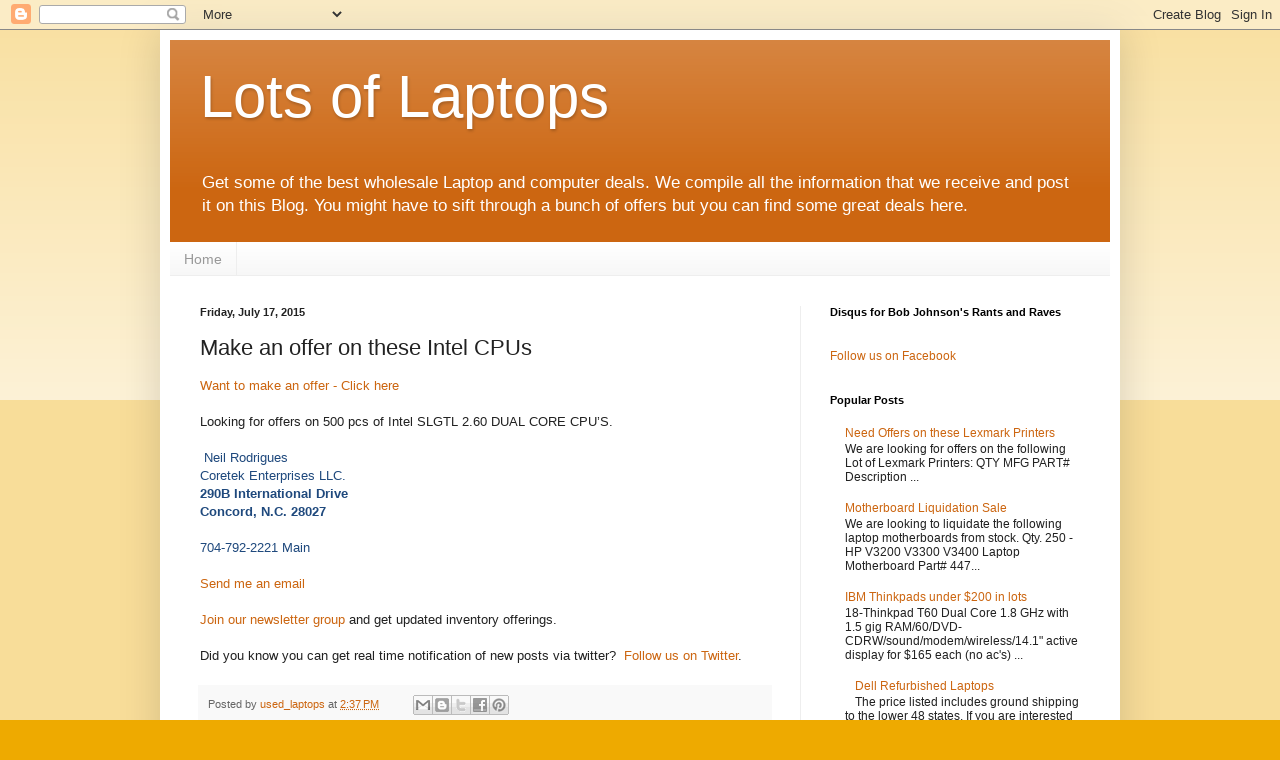

--- FILE ---
content_type: text/html; charset=UTF-8
request_url: http://www.lotsoflaptops.com/2015/07/make-offer-on-these-intel-cpus.html
body_size: 15429
content:
<!DOCTYPE html>
<html class='v2' dir='ltr' lang='en' xmlns='http://www.w3.org/1999/xhtml' xmlns:b='http://www.google.com/2005/gml/b' xmlns:data='http://www.google.com/2005/gml/data' xmlns:expr='http://www.google.com/2005/gml/expr'>
<head>
<link href='https://www.blogger.com/static/v1/widgets/335934321-css_bundle_v2.css' rel='stylesheet' type='text/css'/>
<script async='async' data-ad-client='ca-pub-3969071595172631' src='https://pagead2.googlesyndication.com/pagead/js/adsbygoogle.js'></script>
<meta content='width=1100' name='viewport'/>
<meta content='text/html; charset=UTF-8' http-equiv='Content-Type'/>
<meta content='blogger' name='generator'/>
<link href='http://www.lotsoflaptops.com/favicon.ico' rel='icon' type='image/x-icon'/>
<link href='http://www.lotsoflaptops.com/2015/07/make-offer-on-these-intel-cpus.html' rel='canonical'/>
<link rel="alternate" type="application/atom+xml" title="Lots of Laptops - Atom" href="http://www.lotsoflaptops.com/feeds/posts/default" />
<link rel="alternate" type="application/rss+xml" title="Lots of Laptops - RSS" href="http://www.lotsoflaptops.com/feeds/posts/default?alt=rss" />
<link rel="service.post" type="application/atom+xml" title="Lots of Laptops - Atom" href="https://www.blogger.com/feeds/6238698798032362407/posts/default" />

<link rel="alternate" type="application/atom+xml" title="Lots of Laptops - Atom" href="http://www.lotsoflaptops.com/feeds/2547363889807042417/comments/default" />
<!--Can't find substitution for tag [blog.ieCssRetrofitLinks]-->
<meta content='http://www.lotsoflaptops.com/2015/07/make-offer-on-these-intel-cpus.html' property='og:url'/>
<meta content='Make an offer on these Intel CPUs' property='og:title'/>
<meta content='Get some of the best wholesale Laptop and computer deals.  We compile all the information that we receive and post it on this Blog' property='og:description'/>
<title>Lots of Laptops: Make an offer on these Intel CPUs</title>
<style id='page-skin-1' type='text/css'><!--
/*
-----------------------------------------------
Blogger Template Style
Name:     Simple
Designer: Blogger
URL:      www.blogger.com
----------------------------------------------- */
/* Variable definitions
====================
<Variable name="keycolor" description="Main Color" type="color" default="#66bbdd"/>
<Group description="Page Text" selector="body">
<Variable name="body.font" description="Font" type="font"
default="normal normal 12px Arial, Tahoma, Helvetica, FreeSans, sans-serif"/>
<Variable name="body.text.color" description="Text Color" type="color" default="#222222"/>
</Group>
<Group description="Backgrounds" selector=".body-fauxcolumns-outer">
<Variable name="body.background.color" description="Outer Background" type="color" default="#66bbdd"/>
<Variable name="content.background.color" description="Main Background" type="color" default="#ffffff"/>
<Variable name="header.background.color" description="Header Background" type="color" default="transparent"/>
</Group>
<Group description="Links" selector=".main-outer">
<Variable name="link.color" description="Link Color" type="color" default="#2288bb"/>
<Variable name="link.visited.color" description="Visited Color" type="color" default="#888888"/>
<Variable name="link.hover.color" description="Hover Color" type="color" default="#33aaff"/>
</Group>
<Group description="Blog Title" selector=".header h1">
<Variable name="header.font" description="Font" type="font"
default="normal normal 60px Arial, Tahoma, Helvetica, FreeSans, sans-serif"/>
<Variable name="header.text.color" description="Title Color" type="color" default="#3399bb" />
</Group>
<Group description="Blog Description" selector=".header .description">
<Variable name="description.text.color" description="Description Color" type="color"
default="#777777" />
</Group>
<Group description="Tabs Text" selector=".tabs-inner .widget li a">
<Variable name="tabs.font" description="Font" type="font"
default="normal normal 14px Arial, Tahoma, Helvetica, FreeSans, sans-serif"/>
<Variable name="tabs.text.color" description="Text Color" type="color" default="#999999"/>
<Variable name="tabs.selected.text.color" description="Selected Color" type="color" default="#000000"/>
</Group>
<Group description="Tabs Background" selector=".tabs-outer .PageList">
<Variable name="tabs.background.color" description="Background Color" type="color" default="#f5f5f5"/>
<Variable name="tabs.selected.background.color" description="Selected Color" type="color" default="#eeeeee"/>
</Group>
<Group description="Post Title" selector="h3.post-title, .comments h4">
<Variable name="post.title.font" description="Font" type="font"
default="normal normal 22px Arial, Tahoma, Helvetica, FreeSans, sans-serif"/>
</Group>
<Group description="Date Header" selector=".date-header">
<Variable name="date.header.color" description="Text Color" type="color"
default="#222222"/>
<Variable name="date.header.background.color" description="Background Color" type="color"
default="transparent"/>
<Variable name="date.header.font" description="Text Font" type="font"
default="normal bold 11px Arial, Tahoma, Helvetica, FreeSans, sans-serif"/>
<Variable name="date.header.padding" description="Date Header Padding" type="string" default="inherit"/>
<Variable name="date.header.letterspacing" description="Date Header Letter Spacing" type="string" default="inherit"/>
<Variable name="date.header.margin" description="Date Header Margin" type="string" default="inherit"/>
</Group>
<Group description="Post Footer" selector=".post-footer">
<Variable name="post.footer.text.color" description="Text Color" type="color" default="#666666"/>
<Variable name="post.footer.background.color" description="Background Color" type="color"
default="#f9f9f9"/>
<Variable name="post.footer.border.color" description="Shadow Color" type="color" default="#eeeeee"/>
</Group>
<Group description="Gadgets" selector="h2">
<Variable name="widget.title.font" description="Title Font" type="font"
default="normal bold 11px Arial, Tahoma, Helvetica, FreeSans, sans-serif"/>
<Variable name="widget.title.text.color" description="Title Color" type="color" default="#000000"/>
<Variable name="widget.alternate.text.color" description="Alternate Color" type="color" default="#999999"/>
</Group>
<Group description="Images" selector=".main-inner">
<Variable name="image.background.color" description="Background Color" type="color" default="#ffffff"/>
<Variable name="image.border.color" description="Border Color" type="color" default="#eeeeee"/>
<Variable name="image.text.color" description="Caption Text Color" type="color" default="#222222"/>
</Group>
<Group description="Accents" selector=".content-inner">
<Variable name="body.rule.color" description="Separator Line Color" type="color" default="#eeeeee"/>
<Variable name="tabs.border.color" description="Tabs Border Color" type="color" default="#eeeeee"/>
</Group>
<Variable name="body.background" description="Body Background" type="background"
color="#eeaa00" default="$(color) none repeat scroll top left"/>
<Variable name="body.background.override" description="Body Background Override" type="string" default=""/>
<Variable name="body.background.gradient.cap" description="Body Gradient Cap" type="url"
default="url(https://resources.blogblog.com/blogblog/data/1kt/simple/gradients_light.png)"/>
<Variable name="body.background.gradient.tile" description="Body Gradient Tile" type="url"
default="url(https://resources.blogblog.com/blogblog/data/1kt/simple/body_gradient_tile_light.png)"/>
<Variable name="content.background.color.selector" description="Content Background Color Selector" type="string" default=".content-inner"/>
<Variable name="content.padding" description="Content Padding" type="length" default="10px" min="0" max="100px"/>
<Variable name="content.padding.horizontal" description="Content Horizontal Padding" type="length" default="10px" min="0" max="100px"/>
<Variable name="content.shadow.spread" description="Content Shadow Spread" type="length" default="40px" min="0" max="100px"/>
<Variable name="content.shadow.spread.webkit" description="Content Shadow Spread (WebKit)" type="length" default="5px" min="0" max="100px"/>
<Variable name="content.shadow.spread.ie" description="Content Shadow Spread (IE)" type="length" default="10px" min="0" max="100px"/>
<Variable name="main.border.width" description="Main Border Width" type="length" default="0" min="0" max="10px"/>
<Variable name="header.background.gradient" description="Header Gradient" type="url" default="none"/>
<Variable name="header.shadow.offset.left" description="Header Shadow Offset Left" type="length" default="-1px" min="-50px" max="50px"/>
<Variable name="header.shadow.offset.top" description="Header Shadow Offset Top" type="length" default="-1px" min="-50px" max="50px"/>
<Variable name="header.shadow.spread" description="Header Shadow Spread" type="length" default="1px" min="0" max="100px"/>
<Variable name="header.padding" description="Header Padding" type="length" default="30px" min="0" max="100px"/>
<Variable name="header.border.size" description="Header Border Size" type="length" default="1px" min="0" max="10px"/>
<Variable name="header.bottom.border.size" description="Header Bottom Border Size" type="length" default="0" min="0" max="10px"/>
<Variable name="header.border.horizontalsize" description="Header Horizontal Border Size" type="length" default="0" min="0" max="10px"/>
<Variable name="description.text.size" description="Description Text Size" type="string" default="140%"/>
<Variable name="tabs.margin.top" description="Tabs Margin Top" type="length" default="0" min="0" max="100px"/>
<Variable name="tabs.margin.side" description="Tabs Side Margin" type="length" default="30px" min="0" max="100px"/>
<Variable name="tabs.background.gradient" description="Tabs Background Gradient" type="url"
default="url(https://resources.blogblog.com/blogblog/data/1kt/simple/gradients_light.png)"/>
<Variable name="tabs.border.width" description="Tabs Border Width" type="length" default="1px" min="0" max="10px"/>
<Variable name="tabs.bevel.border.width" description="Tabs Bevel Border Width" type="length" default="1px" min="0" max="10px"/>
<Variable name="post.margin.bottom" description="Post Bottom Margin" type="length" default="25px" min="0" max="100px"/>
<Variable name="image.border.small.size" description="Image Border Small Size" type="length" default="2px" min="0" max="10px"/>
<Variable name="image.border.large.size" description="Image Border Large Size" type="length" default="5px" min="0" max="10px"/>
<Variable name="page.width.selector" description="Page Width Selector" type="string" default=".region-inner"/>
<Variable name="page.width" description="Page Width" type="string" default="auto"/>
<Variable name="main.section.margin" description="Main Section Margin" type="length" default="15px" min="0" max="100px"/>
<Variable name="main.padding" description="Main Padding" type="length" default="15px" min="0" max="100px"/>
<Variable name="main.padding.top" description="Main Padding Top" type="length" default="30px" min="0" max="100px"/>
<Variable name="main.padding.bottom" description="Main Padding Bottom" type="length" default="30px" min="0" max="100px"/>
<Variable name="paging.background"
color="#ffffff"
description="Background of blog paging area" type="background"
default="transparent none no-repeat scroll top center"/>
<Variable name="footer.bevel" description="Bevel border length of footer" type="length" default="0" min="0" max="10px"/>
<Variable name="mobile.background.overlay" description="Mobile Background Overlay" type="string"
default="transparent none repeat scroll top left"/>
<Variable name="mobile.background.size" description="Mobile Background Size" type="string" default="auto"/>
<Variable name="mobile.button.color" description="Mobile Button Color" type="color" default="#ffffff" />
<Variable name="startSide" description="Side where text starts in blog language" type="automatic" default="left"/>
<Variable name="endSide" description="Side where text ends in blog language" type="automatic" default="right"/>
*/
/* Content
----------------------------------------------- */
body {
font: normal normal 12px Arial, Tahoma, Helvetica, FreeSans, sans-serif;
color: #222222;
background: #eeaa00 none repeat scroll top left;
padding: 0 40px 40px 40px;
}
html body .region-inner {
min-width: 0;
max-width: 100%;
width: auto;
}
h2 {
font-size: 22px;
}
a:link {
text-decoration:none;
color: #cc6611;
}
a:visited {
text-decoration:none;
color: #888888;
}
a:hover {
text-decoration:underline;
color: #ff9900;
}
.body-fauxcolumn-outer .fauxcolumn-inner {
background: transparent url(//www.blogblog.com/1kt/simple/body_gradient_tile_light.png) repeat scroll top left;
_background-image: none;
}
.body-fauxcolumn-outer .cap-top {
position: absolute;
z-index: 1;
height: 400px;
width: 100%;
}
.body-fauxcolumn-outer .cap-top .cap-left {
width: 100%;
background: transparent url(//www.blogblog.com/1kt/simple/gradients_light.png) repeat-x scroll top left;
_background-image: none;
}
.content-outer {
-moz-box-shadow: 0 0 40px rgba(0, 0, 0, .15);
-webkit-box-shadow: 0 0 5px rgba(0, 0, 0, .15);
-goog-ms-box-shadow: 0 0 10px #333333;
box-shadow: 0 0 40px rgba(0, 0, 0, .15);
margin-bottom: 1px;
}
.content-inner {
padding: 10px 10px;
}
.content-inner {
background-color: #ffffff;
}
/* Header
----------------------------------------------- */
.header-outer {
background: #cc6611 url(//www.blogblog.com/1kt/simple/gradients_light.png) repeat-x scroll 0 -400px;
_background-image: none;
}
.Header h1 {
font: normal normal 60px Arial, Tahoma, Helvetica, FreeSans, sans-serif;
color: #ffffff;
text-shadow: 1px 2px 3px rgba(0, 0, 0, .2);
}
.Header h1 a {
color: #ffffff;
}
.Header .description {
font-size: 140%;
color: #ffffff;
}
.header-inner .Header .titlewrapper {
padding: 22px 30px;
}
.header-inner .Header .descriptionwrapper {
padding: 0 30px;
}
/* Tabs
----------------------------------------------- */
.tabs-inner .section:first-child {
border-top: 0 solid #eeeeee;
}
.tabs-inner .section:first-child ul {
margin-top: -0;
border-top: 0 solid #eeeeee;
border-left: 0 solid #eeeeee;
border-right: 0 solid #eeeeee;
}
.tabs-inner .widget ul {
background: #f5f5f5 url(//www.blogblog.com/1kt/simple/gradients_light.png) repeat-x scroll 0 -800px;
_background-image: none;
border-bottom: 1px solid #eeeeee;
margin-top: 0;
margin-left: -30px;
margin-right: -30px;
}
.tabs-inner .widget li a {
display: inline-block;
padding: .6em 1em;
font: normal normal 14px Arial, Tahoma, Helvetica, FreeSans, sans-serif;
color: #999999;
border-left: 1px solid #ffffff;
border-right: 1px solid #eeeeee;
}
.tabs-inner .widget li:first-child a {
border-left: none;
}
.tabs-inner .widget li.selected a, .tabs-inner .widget li a:hover {
color: #000000;
background-color: #eeeeee;
text-decoration: none;
}
/* Columns
----------------------------------------------- */
.main-outer {
border-top: 0 solid #eeeeee;
}
.fauxcolumn-left-outer .fauxcolumn-inner {
border-right: 1px solid #eeeeee;
}
.fauxcolumn-right-outer .fauxcolumn-inner {
border-left: 1px solid #eeeeee;
}
/* Headings
----------------------------------------------- */
div.widget > h2,
div.widget h2.title {
margin: 0 0 1em 0;
font: normal bold 11px Arial, Tahoma, Helvetica, FreeSans, sans-serif;
color: #000000;
}
/* Widgets
----------------------------------------------- */
.widget .zippy {
color: #999999;
text-shadow: 2px 2px 1px rgba(0, 0, 0, .1);
}
.widget .popular-posts ul {
list-style: none;
}
/* Posts
----------------------------------------------- */
h2.date-header {
font: normal bold 11px Arial, Tahoma, Helvetica, FreeSans, sans-serif;
}
.date-header span {
background-color: transparent;
color: #222222;
padding: inherit;
letter-spacing: inherit;
margin: inherit;
}
.main-inner {
padding-top: 30px;
padding-bottom: 30px;
}
.main-inner .column-center-inner {
padding: 0 15px;
}
.main-inner .column-center-inner .section {
margin: 0 15px;
}
.post {
margin: 0 0 25px 0;
}
h3.post-title, .comments h4 {
font: normal normal 22px Arial, Tahoma, Helvetica, FreeSans, sans-serif;
margin: .75em 0 0;
}
.post-body {
font-size: 110%;
line-height: 1.4;
position: relative;
}
.post-body img, .post-body .tr-caption-container, .Profile img, .Image img,
.BlogList .item-thumbnail img {
padding: 2px;
background: #ffffff;
border: 1px solid #eeeeee;
-moz-box-shadow: 1px 1px 5px rgba(0, 0, 0, .1);
-webkit-box-shadow: 1px 1px 5px rgba(0, 0, 0, .1);
box-shadow: 1px 1px 5px rgba(0, 0, 0, .1);
}
.post-body img, .post-body .tr-caption-container {
padding: 5px;
}
.post-body .tr-caption-container {
color: #222222;
}
.post-body .tr-caption-container img {
padding: 0;
background: transparent;
border: none;
-moz-box-shadow: 0 0 0 rgba(0, 0, 0, .1);
-webkit-box-shadow: 0 0 0 rgba(0, 0, 0, .1);
box-shadow: 0 0 0 rgba(0, 0, 0, .1);
}
.post-header {
margin: 0 0 1.5em;
line-height: 1.6;
font-size: 90%;
}
.post-footer {
margin: 20px -2px 0;
padding: 5px 10px;
color: #666666;
background-color: #f9f9f9;
border-bottom: 1px solid #eeeeee;
line-height: 1.6;
font-size: 90%;
}
#comments .comment-author {
padding-top: 1.5em;
border-top: 1px solid #eeeeee;
background-position: 0 1.5em;
}
#comments .comment-author:first-child {
padding-top: 0;
border-top: none;
}
.avatar-image-container {
margin: .2em 0 0;
}
#comments .avatar-image-container img {
border: 1px solid #eeeeee;
}
/* Comments
----------------------------------------------- */
.comments .comments-content .icon.blog-author {
background-repeat: no-repeat;
background-image: url([data-uri]);
}
.comments .comments-content .loadmore a {
border-top: 1px solid #999999;
border-bottom: 1px solid #999999;
}
.comments .comment-thread.inline-thread {
background-color: #f9f9f9;
}
.comments .continue {
border-top: 2px solid #999999;
}
/* Accents
---------------------------------------------- */
.section-columns td.columns-cell {
border-left: 1px solid #eeeeee;
}
.blog-pager {
background: transparent none no-repeat scroll top center;
}
.blog-pager-older-link, .home-link,
.blog-pager-newer-link {
background-color: #ffffff;
padding: 5px;
}
.footer-outer {
border-top: 0 dashed #bbbbbb;
}
/* Mobile
----------------------------------------------- */
body.mobile  {
background-size: auto;
}
.mobile .body-fauxcolumn-outer {
background: transparent none repeat scroll top left;
}
.mobile .body-fauxcolumn-outer .cap-top {
background-size: 100% auto;
}
.mobile .content-outer {
-webkit-box-shadow: 0 0 3px rgba(0, 0, 0, .15);
box-shadow: 0 0 3px rgba(0, 0, 0, .15);
}
.mobile .tabs-inner .widget ul {
margin-left: 0;
margin-right: 0;
}
.mobile .post {
margin: 0;
}
.mobile .main-inner .column-center-inner .section {
margin: 0;
}
.mobile .date-header span {
padding: 0.1em 10px;
margin: 0 -10px;
}
.mobile h3.post-title {
margin: 0;
}
.mobile .blog-pager {
background: transparent none no-repeat scroll top center;
}
.mobile .footer-outer {
border-top: none;
}
.mobile .main-inner, .mobile .footer-inner {
background-color: #ffffff;
}
.mobile-index-contents {
color: #222222;
}
.mobile-link-button {
background-color: #cc6611;
}
.mobile-link-button a:link, .mobile-link-button a:visited {
color: #ffffff;
}
.mobile .tabs-inner .section:first-child {
border-top: none;
}
.mobile .tabs-inner .PageList .widget-content {
background-color: #eeeeee;
color: #000000;
border-top: 1px solid #eeeeee;
border-bottom: 1px solid #eeeeee;
}
.mobile .tabs-inner .PageList .widget-content .pagelist-arrow {
border-left: 1px solid #eeeeee;
}

--></style>
<style id='template-skin-1' type='text/css'><!--
body {
min-width: 960px;
}
.content-outer, .content-fauxcolumn-outer, .region-inner {
min-width: 960px;
max-width: 960px;
_width: 960px;
}
.main-inner .columns {
padding-left: 0;
padding-right: 310px;
}
.main-inner .fauxcolumn-center-outer {
left: 0;
right: 310px;
/* IE6 does not respect left and right together */
_width: expression(this.parentNode.offsetWidth -
parseInt("0") -
parseInt("310px") + 'px');
}
.main-inner .fauxcolumn-left-outer {
width: 0;
}
.main-inner .fauxcolumn-right-outer {
width: 310px;
}
.main-inner .column-left-outer {
width: 0;
right: 100%;
margin-left: -0;
}
.main-inner .column-right-outer {
width: 310px;
margin-right: -310px;
}
#layout {
min-width: 0;
}
#layout .content-outer {
min-width: 0;
width: 800px;
}
#layout .region-inner {
min-width: 0;
width: auto;
}
body#layout div.add_widget {
padding: 8px;
}
body#layout div.add_widget a {
margin-left: 32px;
}
--></style>
<script type='text/javascript'>
        (function(i,s,o,g,r,a,m){i['GoogleAnalyticsObject']=r;i[r]=i[r]||function(){
        (i[r].q=i[r].q||[]).push(arguments)},i[r].l=1*new Date();a=s.createElement(o),
        m=s.getElementsByTagName(o)[0];a.async=1;a.src=g;m.parentNode.insertBefore(a,m)
        })(window,document,'script','https://www.google-analytics.com/analytics.js','ga');
        ga('create', 'UA-2853350-11', 'auto', 'blogger');
        ga('blogger.send', 'pageview');
      </script>
<link href='https://www.blogger.com/dyn-css/authorization.css?targetBlogID=6238698798032362407&amp;zx=8ef1f558-9137-40ff-99a0-7e6fe12b8c65' media='none' onload='if(media!=&#39;all&#39;)media=&#39;all&#39;' rel='stylesheet'/><noscript><link href='https://www.blogger.com/dyn-css/authorization.css?targetBlogID=6238698798032362407&amp;zx=8ef1f558-9137-40ff-99a0-7e6fe12b8c65' rel='stylesheet'/></noscript>
<meta name='google-adsense-platform-account' content='ca-host-pub-1556223355139109'/>
<meta name='google-adsense-platform-domain' content='blogspot.com'/>

</head>
<body class='loading'>
<div class='navbar section' id='navbar' name='Navbar'><div class='widget Navbar' data-version='1' id='Navbar1'><script type="text/javascript">
    function setAttributeOnload(object, attribute, val) {
      if(window.addEventListener) {
        window.addEventListener('load',
          function(){ object[attribute] = val; }, false);
      } else {
        window.attachEvent('onload', function(){ object[attribute] = val; });
      }
    }
  </script>
<div id="navbar-iframe-container"></div>
<script type="text/javascript" src="https://apis.google.com/js/platform.js"></script>
<script type="text/javascript">
      gapi.load("gapi.iframes:gapi.iframes.style.bubble", function() {
        if (gapi.iframes && gapi.iframes.getContext) {
          gapi.iframes.getContext().openChild({
              url: 'https://www.blogger.com/navbar/6238698798032362407?po\x3d2547363889807042417\x26origin\x3dhttp://www.lotsoflaptops.com',
              where: document.getElementById("navbar-iframe-container"),
              id: "navbar-iframe"
          });
        }
      });
    </script><script type="text/javascript">
(function() {
var script = document.createElement('script');
script.type = 'text/javascript';
script.src = '//pagead2.googlesyndication.com/pagead/js/google_top_exp.js';
var head = document.getElementsByTagName('head')[0];
if (head) {
head.appendChild(script);
}})();
</script>
</div></div>
<div class='body-fauxcolumns'>
<div class='fauxcolumn-outer body-fauxcolumn-outer'>
<div class='cap-top'>
<div class='cap-left'></div>
<div class='cap-right'></div>
</div>
<div class='fauxborder-left'>
<div class='fauxborder-right'></div>
<div class='fauxcolumn-inner'>
</div>
</div>
<div class='cap-bottom'>
<div class='cap-left'></div>
<div class='cap-right'></div>
</div>
</div>
</div>
<div class='content'>
<div class='content-fauxcolumns'>
<div class='fauxcolumn-outer content-fauxcolumn-outer'>
<div class='cap-top'>
<div class='cap-left'></div>
<div class='cap-right'></div>
</div>
<div class='fauxborder-left'>
<div class='fauxborder-right'></div>
<div class='fauxcolumn-inner'>
</div>
</div>
<div class='cap-bottom'>
<div class='cap-left'></div>
<div class='cap-right'></div>
</div>
</div>
</div>
<div class='content-outer'>
<div class='content-cap-top cap-top'>
<div class='cap-left'></div>
<div class='cap-right'></div>
</div>
<div class='fauxborder-left content-fauxborder-left'>
<div class='fauxborder-right content-fauxborder-right'></div>
<div class='content-inner'>
<header>
<div class='header-outer'>
<div class='header-cap-top cap-top'>
<div class='cap-left'></div>
<div class='cap-right'></div>
</div>
<div class='fauxborder-left header-fauxborder-left'>
<div class='fauxborder-right header-fauxborder-right'></div>
<div class='region-inner header-inner'>
<div class='header section' id='header' name='Header'><div class='widget Header' data-version='1' id='Header1'>
<div id='header-inner'>
<div class='titlewrapper'>
<h1 class='title'>
<a href='http://www.lotsoflaptops.com/'>
Lots of Laptops
</a>
</h1>
</div>
<div class='descriptionwrapper'>
<p class='description'><span>Get some of the best wholesale Laptop and computer deals.  We compile all the information that we receive and post it on this Blog.  You might have to sift through a bunch of offers but you can find some great deals here.</span></p>
</div>
</div>
</div></div>
</div>
</div>
<div class='header-cap-bottom cap-bottom'>
<div class='cap-left'></div>
<div class='cap-right'></div>
</div>
</div>
</header>
<div class='tabs-outer'>
<div class='tabs-cap-top cap-top'>
<div class='cap-left'></div>
<div class='cap-right'></div>
</div>
<div class='fauxborder-left tabs-fauxborder-left'>
<div class='fauxborder-right tabs-fauxborder-right'></div>
<div class='region-inner tabs-inner'>
<div class='tabs section' id='crosscol' name='Cross-Column'><div class='widget PageList' data-version='1' id='PageList2'>
<div class='widget-content'>
<ul>
<li>
<a href='http://www.lotsoflaptops.com/'>Home</a>
</li>
</ul>
<div class='clear'></div>
</div>
</div></div>
<div class='tabs no-items section' id='crosscol-overflow' name='Cross-Column 2'></div>
</div>
</div>
<div class='tabs-cap-bottom cap-bottom'>
<div class='cap-left'></div>
<div class='cap-right'></div>
</div>
</div>
<div class='main-outer'>
<div class='main-cap-top cap-top'>
<div class='cap-left'></div>
<div class='cap-right'></div>
</div>
<div class='fauxborder-left main-fauxborder-left'>
<div class='fauxborder-right main-fauxborder-right'></div>
<div class='region-inner main-inner'>
<div class='columns fauxcolumns'>
<div class='fauxcolumn-outer fauxcolumn-center-outer'>
<div class='cap-top'>
<div class='cap-left'></div>
<div class='cap-right'></div>
</div>
<div class='fauxborder-left'>
<div class='fauxborder-right'></div>
<div class='fauxcolumn-inner'>
</div>
</div>
<div class='cap-bottom'>
<div class='cap-left'></div>
<div class='cap-right'></div>
</div>
</div>
<div class='fauxcolumn-outer fauxcolumn-left-outer'>
<div class='cap-top'>
<div class='cap-left'></div>
<div class='cap-right'></div>
</div>
<div class='fauxborder-left'>
<div class='fauxborder-right'></div>
<div class='fauxcolumn-inner'>
</div>
</div>
<div class='cap-bottom'>
<div class='cap-left'></div>
<div class='cap-right'></div>
</div>
</div>
<div class='fauxcolumn-outer fauxcolumn-right-outer'>
<div class='cap-top'>
<div class='cap-left'></div>
<div class='cap-right'></div>
</div>
<div class='fauxborder-left'>
<div class='fauxborder-right'></div>
<div class='fauxcolumn-inner'>
</div>
</div>
<div class='cap-bottom'>
<div class='cap-left'></div>
<div class='cap-right'></div>
</div>
</div>
<!-- corrects IE6 width calculation -->
<div class='columns-inner'>
<div class='column-center-outer'>
<div class='column-center-inner'>
<div class='main section' id='main' name='Main'><div class='widget Blog' data-version='1' id='Blog1'>
<div class='blog-posts hfeed p402_premium'>

          <div class="date-outer">
        
<h2 class='date-header'><span>Friday, July 17, 2015</span></h2>

          <div class="date-posts">
        
<div class='post-outer'>
<div class='post hentry uncustomized-post-template' itemprop='blogPost' itemscope='itemscope' itemtype='http://schema.org/BlogPosting'>
<meta content='6238698798032362407' itemprop='blogId'/>
<meta content='2547363889807042417' itemprop='postId'/>
<a name='2547363889807042417'></a>
<h3 class='post-title entry-title' itemprop='name'>
Make an offer on these Intel CPUs
</h3>
<div class='post-header'>
<div class='post-header-line-1'></div>
</div>
<div class='post-body entry-content' id='post-body-2547363889807042417' itemprop='description articleBody'>
<a href="http://app.greenrope.com/j1.pl?3e9cc6822aa5182aaec5aa93cd1ed8673c23f59e34400fd3130968d9e05ea216" target="_blank">Want to make an offer - Click here</a><br />
<br />
<div class="MsoNormal">
Looking for offers on 500 pcs of Intel SLGTL 2.60 DUAL CORE CPU&#8217;S.
<o:p></o:p></div>
<div class="MsoNormal">
<br /></div>
<div class="MsoNormal">
<o:p>&nbsp;</o:p><span style="color: #1f497d;">Neil Rodrigues</span></div>
<div class="MsoNormal">
<span style="color: #1f497d; font-family: &quot;Arial&quot;,&quot;sans-serif&quot;; font-size: 10.0pt;">Coretek Enterprises LLC.</span><span style="color: #1f497d;"><o:p></o:p></span></div>
<div class="MsoNormal">
<b><span style="color: #1f497d; font-family: &quot;Arial&quot;,&quot;sans-serif&quot;; font-size: 10.0pt;">290B International Drive<o:p></o:p></span></b></div>
<div class="MsoNormal">
<b><span style="color: #1f497d; font-family: &quot;Arial&quot;,&quot;sans-serif&quot;; font-size: 10.0pt;">Concord, N.C. 28027</span></b><b><span style="color: #1f497d;"><o:p></o:p></span></b></div>
<br />
<div class="MsoNormal">
<span style="color: #1f497d; font-family: &quot;Arial&quot;,&quot;sans-serif&quot;; font-size: 10.0pt;">704-792-2221&nbsp;Main</span></div>
<br />
<a href="http://app.greenrope.com/j.pl?3e9cc6822aa5182aaec5aa93cd1ed8673c23f59e34400fd390face4cc373533b" target="_blank">Send me an email</a><br />
<br />
<a href="http://app.greenrope.com/j.pl?3e9cc6822aa5182aaec5aa93cd1ed8673c23f59e34400fd3c3ee835e323839e5" target="_blank">Join our newsletter group</a> and get updated inventory offerings. <br />
<br />
Did you know you can get real time notification of new posts via twitter? &nbsp;<a href="http://www.twitter.com/lotsoflaptops" target="_blank">Follow us on Twitter</a>.
<div style='clear: both;'></div>
</div>
<div class='post-footer'>
<div class='post-footer-line post-footer-line-1'>
<span class='post-author vcard'>
Posted by
<span class='fn' itemprop='author' itemscope='itemscope' itemtype='http://schema.org/Person'>
<meta content='https://www.blogger.com/profile/03212533199861157248' itemprop='url'/>
<a class='g-profile' href='https://www.blogger.com/profile/03212533199861157248' rel='author' title='author profile'>
<span itemprop='name'>used_laptops</span>
</a>
</span>
</span>
<span class='post-timestamp'>
at
<meta content='http://www.lotsoflaptops.com/2015/07/make-offer-on-these-intel-cpus.html' itemprop='url'/>
<a class='timestamp-link' href='http://www.lotsoflaptops.com/2015/07/make-offer-on-these-intel-cpus.html' rel='bookmark' title='permanent link'><abbr class='published' itemprop='datePublished' title='2015-07-17T14:37:00-04:00'>2:37&#8239;PM</abbr></a>
</span>
<span class='post-comment-link'>
</span>
<span class='post-icons'>
<span class='item-control blog-admin pid-2043210144'>
<a href='https://www.blogger.com/post-edit.g?blogID=6238698798032362407&postID=2547363889807042417&from=pencil' title='Edit Post'>
<img alt='' class='icon-action' height='18' src='https://resources.blogblog.com/img/icon18_edit_allbkg.gif' width='18'/>
</a>
</span>
</span>
<div class='post-share-buttons goog-inline-block'>
<a class='goog-inline-block share-button sb-email' href='https://www.blogger.com/share-post.g?blogID=6238698798032362407&postID=2547363889807042417&target=email' target='_blank' title='Email This'><span class='share-button-link-text'>Email This</span></a><a class='goog-inline-block share-button sb-blog' href='https://www.blogger.com/share-post.g?blogID=6238698798032362407&postID=2547363889807042417&target=blog' onclick='window.open(this.href, "_blank", "height=270,width=475"); return false;' target='_blank' title='BlogThis!'><span class='share-button-link-text'>BlogThis!</span></a><a class='goog-inline-block share-button sb-twitter' href='https://www.blogger.com/share-post.g?blogID=6238698798032362407&postID=2547363889807042417&target=twitter' target='_blank' title='Share to X'><span class='share-button-link-text'>Share to X</span></a><a class='goog-inline-block share-button sb-facebook' href='https://www.blogger.com/share-post.g?blogID=6238698798032362407&postID=2547363889807042417&target=facebook' onclick='window.open(this.href, "_blank", "height=430,width=640"); return false;' target='_blank' title='Share to Facebook'><span class='share-button-link-text'>Share to Facebook</span></a><a class='goog-inline-block share-button sb-pinterest' href='https://www.blogger.com/share-post.g?blogID=6238698798032362407&postID=2547363889807042417&target=pinterest' target='_blank' title='Share to Pinterest'><span class='share-button-link-text'>Share to Pinterest</span></a>
</div>
</div>
<div class='post-footer-line post-footer-line-2'>
<span class='post-labels'>
</span>
</div>
<div class='post-footer-line post-footer-line-3'>
<span class='post-location'>
</span>
</div>
</div>
</div>
<div class='comments' id='comments'>
<a name='comments'></a>
<h4>No comments:</h4>
<div id='Blog1_comments-block-wrapper'>
<dl class='avatar-comment-indent' id='comments-block'>
</dl>
</div>
<p class='comment-footer'>
<div class='comment-form'>
<a name='comment-form'></a>
<h4 id='comment-post-message'>Post a Comment</h4>
<p>
</p>
<a href='https://www.blogger.com/comment/frame/6238698798032362407?po=2547363889807042417&hl=en&saa=85391&origin=http://www.lotsoflaptops.com' id='comment-editor-src'></a>
<iframe allowtransparency='true' class='blogger-iframe-colorize blogger-comment-from-post' frameborder='0' height='410px' id='comment-editor' name='comment-editor' src='' width='100%'></iframe>
<script src='https://www.blogger.com/static/v1/jsbin/2830521187-comment_from_post_iframe.js' type='text/javascript'></script>
<script type='text/javascript'>
      BLOG_CMT_createIframe('https://www.blogger.com/rpc_relay.html');
    </script>
</div>
</p>
</div>
</div>

        </div></div>
      
</div>
<div class='blog-pager' id='blog-pager'>
<span id='blog-pager-newer-link'>
<a class='blog-pager-newer-link' href='http://www.lotsoflaptops.com/2015/07/two-large-well-priced-lots-of-apple.html' id='Blog1_blog-pager-newer-link' title='Newer Post'>Newer Post</a>
</span>
<span id='blog-pager-older-link'>
<a class='blog-pager-older-link' href='http://www.lotsoflaptops.com/2015/07/convertible-multitouch-ultrabook-lenovo.html' id='Blog1_blog-pager-older-link' title='Older Post'>Older Post</a>
</span>
<a class='home-link' href='http://www.lotsoflaptops.com/'>Home</a>
</div>
<div class='clear'></div>
<div class='post-feeds'>
<div class='feed-links'>
Subscribe to:
<a class='feed-link' href='http://www.lotsoflaptops.com/feeds/2547363889807042417/comments/default' target='_blank' type='application/atom+xml'>Post Comments (Atom)</a>
</div>
</div>
</div></div>
</div>
</div>
<div class='column-left-outer'>
<div class='column-left-inner'>
<aside>
</aside>
</div>
</div>
<div class='column-right-outer'>
<div class='column-right-inner'>
<aside>
<div class='sidebar section' id='sidebar-right-1'><div class='widget HTML' data-version='1' id='HTML8'>
<h2 class='title'>Disqus for Bob Johnson's Rants and Raves</h2>
<div class='widget-content'>
<!-- Disqus Widget -->
</div>
<div class='clear'></div>
</div><div class='widget HTML' data-version='1' id='HTML3'>
<div class='widget-content'>
<a href="http://www.facebook.com/lotsoflaptops">Follow us on Facebook</a>
</div>
<div class='clear'></div>
</div><div class='widget PopularPosts' data-version='1' id='PopularPosts1'>
<h2>Popular Posts</h2>
<div class='widget-content popular-posts'>
<ul>
<li>
<div class='item-content'>
<div class='item-title'><a href='http://www.lotsoflaptops.com/2012/06/need-offers-on-these-lexmark-printers.html'>Need Offers on these Lexmark Printers</a></div>
<div class='item-snippet'>  We are looking for offers on the following Lot of Lexmark Printers:              QTY         MFG         PART#         Description        ...</div>
</div>
<div style='clear: both;'></div>
</li>
<li>
<div class='item-content'>
<div class='item-title'><a href='http://www.lotsoflaptops.com/2012/09/motherboard-liquidation-sale.html'>Motherboard Liquidation Sale</a></div>
<div class='item-snippet'>  We are looking to liquidate the following laptop motherboards from stock.     Qty. 250 - HP V3200 V3300 V3400 Laptop Motherboard Part# 447...</div>
</div>
<div style='clear: both;'></div>
</li>
<li>
<div class='item-content'>
<div class='item-title'><a href='http://www.lotsoflaptops.com/2011/10/ibm-thinkpads-under-200-in-lots.html'>IBM Thinkpads under $200 in lots</a></div>
<div class='item-snippet'>  18-Thinkpad T60 Dual Core 1.8 GHz with 1.5 gig RAM/60/DVD-CDRW/sound/modem/wireless/14.1&quot; active display for $165 each (no ac&#39;s) ...</div>
</div>
<div style='clear: both;'></div>
</li>
<li>
<div class='item-content'>
<div class='item-thumbnail'>
<a href='http://www.lotsoflaptops.com/2011/11/dell-refurbished-laptops.html' target='_blank'>
<img alt='' border='0' src='https://lh3.googleusercontent.com/blogger_img_proxy/AEn0k_uScZsfbkb4ykjGbDCQncpMgcFjrOzEXQmmkHLcaD1yxa5b17ou2axS33TnNTF7p8Xl8vZ86SRndBIo3tY-8iUSJOVjGd84f3wKzAAIo4bTpkmH304=w72-h72-p-k-no-nu'/>
</a>
</div>
<div class='item-title'><a href='http://www.lotsoflaptops.com/2011/11/dell-refurbished-laptops.html'>Dell Refurbished Laptops</a></div>
<div class='item-snippet'>  The price listed includes ground shipping to the lower 48 states. If you are interested in stocking quantity, I can usually discount the p...</div>
</div>
<div style='clear: both;'></div>
</li>
<li>
<div class='item-content'>
<div class='item-title'><a href='http://www.lotsoflaptops.com/2013/02/wtb-ide-and-sata-hard-drives.html'>WTB: IDE and SATA Hard Drives</a></div>
<div class='item-snippet'> $$ We Want To Buy $$  1,000 3.5&#8221; Hard Drive IDE 160GB  1,000 3.5&#8221; Hard Drive IDE 250GB  1,000 3.5&#8221; Hard Drive IDE 500GB  1,000 3.5&#8221; Hard Dr...</div>
</div>
<div style='clear: both;'></div>
</li>
</ul>
<div class='clear'></div>
</div>
</div><div class='widget BlogArchive' data-version='1' id='BlogArchive1'>
<h2>Blog Archive</h2>
<div class='widget-content'>
<div id='ArchiveList'>
<div id='BlogArchive1_ArchiveList'>
<ul class='hierarchy'>
<li class='archivedate collapsed'>
<a class='toggle' href='javascript:void(0)'>
<span class='zippy'>

        &#9658;&#160;
      
</span>
</a>
<a class='post-count-link' href='http://www.lotsoflaptops.com/2021/'>
2021
</a>
<span class='post-count' dir='ltr'>(19)</span>
<ul class='hierarchy'>
<li class='archivedate collapsed'>
<a class='toggle' href='javascript:void(0)'>
<span class='zippy'>

        &#9658;&#160;
      
</span>
</a>
<a class='post-count-link' href='http://www.lotsoflaptops.com/2021/10/'>
October
</a>
<span class='post-count' dir='ltr'>(6)</span>
</li>
</ul>
<ul class='hierarchy'>
<li class='archivedate collapsed'>
<a class='toggle' href='javascript:void(0)'>
<span class='zippy'>

        &#9658;&#160;
      
</span>
</a>
<a class='post-count-link' href='http://www.lotsoflaptops.com/2021/09/'>
September
</a>
<span class='post-count' dir='ltr'>(13)</span>
</li>
</ul>
</li>
</ul>
<ul class='hierarchy'>
<li class='archivedate collapsed'>
<a class='toggle' href='javascript:void(0)'>
<span class='zippy'>

        &#9658;&#160;
      
</span>
</a>
<a class='post-count-link' href='http://www.lotsoflaptops.com/2020/'>
2020
</a>
<span class='post-count' dir='ltr'>(11)</span>
<ul class='hierarchy'>
<li class='archivedate collapsed'>
<a class='toggle' href='javascript:void(0)'>
<span class='zippy'>

        &#9658;&#160;
      
</span>
</a>
<a class='post-count-link' href='http://www.lotsoflaptops.com/2020/11/'>
November
</a>
<span class='post-count' dir='ltr'>(9)</span>
</li>
</ul>
<ul class='hierarchy'>
<li class='archivedate collapsed'>
<a class='toggle' href='javascript:void(0)'>
<span class='zippy'>

        &#9658;&#160;
      
</span>
</a>
<a class='post-count-link' href='http://www.lotsoflaptops.com/2020/10/'>
October
</a>
<span class='post-count' dir='ltr'>(2)</span>
</li>
</ul>
</li>
</ul>
<ul class='hierarchy'>
<li class='archivedate collapsed'>
<a class='toggle' href='javascript:void(0)'>
<span class='zippy'>

        &#9658;&#160;
      
</span>
</a>
<a class='post-count-link' href='http://www.lotsoflaptops.com/2016/'>
2016
</a>
<span class='post-count' dir='ltr'>(61)</span>
<ul class='hierarchy'>
<li class='archivedate collapsed'>
<a class='toggle' href='javascript:void(0)'>
<span class='zippy'>

        &#9658;&#160;
      
</span>
</a>
<a class='post-count-link' href='http://www.lotsoflaptops.com/2016/01/'>
January
</a>
<span class='post-count' dir='ltr'>(61)</span>
</li>
</ul>
</li>
</ul>
<ul class='hierarchy'>
<li class='archivedate expanded'>
<a class='toggle' href='javascript:void(0)'>
<span class='zippy toggle-open'>

        &#9660;&#160;
      
</span>
</a>
<a class='post-count-link' href='http://www.lotsoflaptops.com/2015/'>
2015
</a>
<span class='post-count' dir='ltr'>(1690)</span>
<ul class='hierarchy'>
<li class='archivedate collapsed'>
<a class='toggle' href='javascript:void(0)'>
<span class='zippy'>

        &#9658;&#160;
      
</span>
</a>
<a class='post-count-link' href='http://www.lotsoflaptops.com/2015/12/'>
December
</a>
<span class='post-count' dir='ltr'>(79)</span>
</li>
</ul>
<ul class='hierarchy'>
<li class='archivedate collapsed'>
<a class='toggle' href='javascript:void(0)'>
<span class='zippy'>

        &#9658;&#160;
      
</span>
</a>
<a class='post-count-link' href='http://www.lotsoflaptops.com/2015/11/'>
November
</a>
<span class='post-count' dir='ltr'>(119)</span>
</li>
</ul>
<ul class='hierarchy'>
<li class='archivedate collapsed'>
<a class='toggle' href='javascript:void(0)'>
<span class='zippy'>

        &#9658;&#160;
      
</span>
</a>
<a class='post-count-link' href='http://www.lotsoflaptops.com/2015/10/'>
October
</a>
<span class='post-count' dir='ltr'>(138)</span>
</li>
</ul>
<ul class='hierarchy'>
<li class='archivedate collapsed'>
<a class='toggle' href='javascript:void(0)'>
<span class='zippy'>

        &#9658;&#160;
      
</span>
</a>
<a class='post-count-link' href='http://www.lotsoflaptops.com/2015/09/'>
September
</a>
<span class='post-count' dir='ltr'>(146)</span>
</li>
</ul>
<ul class='hierarchy'>
<li class='archivedate collapsed'>
<a class='toggle' href='javascript:void(0)'>
<span class='zippy'>

        &#9658;&#160;
      
</span>
</a>
<a class='post-count-link' href='http://www.lotsoflaptops.com/2015/08/'>
August
</a>
<span class='post-count' dir='ltr'>(151)</span>
</li>
</ul>
<ul class='hierarchy'>
<li class='archivedate expanded'>
<a class='toggle' href='javascript:void(0)'>
<span class='zippy toggle-open'>

        &#9660;&#160;
      
</span>
</a>
<a class='post-count-link' href='http://www.lotsoflaptops.com/2015/07/'>
July
</a>
<span class='post-count' dir='ltr'>(200)</span>
<ul class='posts'>
<li><a href='http://www.lotsoflaptops.com/2015/07/western-digital-500-gb-hard-drives.html'>Western Digital 500 GB hard drives</a></li>
<li><a href='http://www.lotsoflaptops.com/2015/07/wow-1100-off-lease-laptops-mixed-brands.html'>Wow 1100 Off lease laptops - Mixed Brands</a></li>
<li><a href='http://www.lotsoflaptops.com/2015/07/lot-of-44-dell-latitude-e6410-laptops.html'>Lot of 44 Dell Latitude E6410 laptops</a></li>
<li><a href='http://www.lotsoflaptops.com/2015/07/laptop-sata-40-gig-1-tb-hard-drives.html'>Laptop SATA 40 Gig - 1 TB Hard drives</a></li>
<li><a href='http://www.lotsoflaptops.com/2015/07/daily-specials-07-30-2015.html'>Daily Specials - 07-30-2015</a></li>
<li><a href='http://www.lotsoflaptops.com/2015/07/over-600-dell-optiplex-780s-for-bid.html'>Over 600 Dell Optiplex 780s for bid</a></li>
<li><a href='http://www.lotsoflaptops.com/2015/07/mixed-lot-core-2-duo-processors.html'>Mixed Lot Core 2 Duo Processors</a></li>
<li><a href='http://www.lotsoflaptops.com/2015/07/core-i7-macbook-air-laptops.html'>Core i7 Macbook Air laptops</a></li>
<li><a href='http://www.lotsoflaptops.com/2015/07/mixed-lots-of-ipad-3-4-tablets.html'>Mixed lots of iPad 3 &amp; 4 Tablets</a></li>
<li><a href='http://www.lotsoflaptops.com/2015/07/high-end-hp-memory-and-hard-drive-lot.html'>HIGH END HP MEMORY AND HARD DRIVE LOT</a></li>
<li><a href='http://www.lotsoflaptops.com/2015/07/lot-of-985-hp-and-dell-systems.html'>Lot of 985 HP and Dell Systems</a></li>
<li><a href='http://www.lotsoflaptops.com/2015/07/hp-3115m-notebook-pcs.html'>HP 3115M Notebook PCs</a></li>
<li><a href='http://www.lotsoflaptops.com/2015/07/hp-6005-pro-desktop-systems.html'>HP 6005 Pro Desktop Systems</a></li>
<li><a href='http://www.lotsoflaptops.com/2015/07/nice-mixed-lot-hp-8460p-dell-e6420.html'>Nice mixed lot - HP 8460P &amp; Dell E6420 Laptops</a></li>
<li><a href='http://www.lotsoflaptops.com/2015/07/small-lot-thinkpad-t410-i5-laptops.html'>Small Lot Thinkpad T410 i5 laptops under $200</a></li>
<li><a href='http://www.lotsoflaptops.com/2015/07/lot-of-13-macbook-laptops.html'>Lot of 13&quot; MacBook laptops</a></li>
<li><a href='http://www.lotsoflaptops.com/2015/07/intel-motherboards-for-i3i5i7-processors.html'>Intel Motherboards for i3/i5/i7 Processors</a></li>
<li><a href='http://www.lotsoflaptops.com/2015/07/lot-of-dell-optiplex-990-i5-systems.html'>Lot of Dell Optiplex 990 i5 systems</a></li>
<li><a href='http://www.lotsoflaptops.com/2015/07/big-qty-apple-macbook-pro-laptops.html'>Big Qty - Apple MacBook pro laptops</a></li>
<li><a href='http://www.lotsoflaptops.com/2015/07/lot-of-dell-i-series-laptops.html'>Lot of Dell i-series Laptops</a></li>
<li><a href='http://www.lotsoflaptops.com/2015/07/quantity-of-dell-745-780-hp-dc5850.html'>Quantity of Dell 745 &amp; 780, HP DC5850 Systems</a></li>
<li><a href='http://www.lotsoflaptops.com/2015/07/lot-of-lenovo-thinkpad-t420-laptops.html'>Lot of Lenovo Thinkpad T420 Laptops</a></li>
<li><a href='http://www.lotsoflaptops.com/2015/07/mix-match-macbooks-ipads.html'>Mix &amp; Match: MacBooks &amp; iPads</a></li>
<li><a href='http://www.lotsoflaptops.com/2015/07/take-all-deal-on-these-apple-macbook.html'>Take all deal on these Apple MacBook Pros</a></li>
<li><a href='http://www.lotsoflaptops.com/2015/07/large-lot-of-xeon-processors-make-offer.html'>Large lot of Xeon Processors - Make an offer</a></li>
<li><a href='http://www.lotsoflaptops.com/2015/07/apple-ipad-2-3-4-tablets.html'>Apple iPad 2, 3, &amp; 4 Tablets</a></li>
<li><a href='http://www.lotsoflaptops.com/2015/07/large-qty-discounts-available-on-these.html'>Large QTY discounts available on these LCDs</a></li>
<li><a href='http://www.lotsoflaptops.com/2015/07/nice-mixed-lot-dell-optiplex-systems.html'>Nice mixed lot - Dell Optiplex systems +</a></li>
<li><a href='http://www.lotsoflaptops.com/2015/07/several-lots-of-macbook-airs-and-ipad.html'>Several lots of MacBook Airs and iPad G2 and Minis</a></li>
<li><a href='http://www.lotsoflaptops.com/2015/07/need-offers-on-these-hp-dc7900-desktop.html'>Need offers on these HP DC7900 Desktop Systems</a></li>
<li><a href='http://www.lotsoflaptops.com/2015/07/lots-of-apple-macbook-pro-laptops.html'>Lots of Apple Macbook Pro laptops</a></li>
<li><a href='http://www.lotsoflaptops.com/2015/07/over-1000-systems-and-lcds-considering.html'>Over 1000 Systems and LCDs - Considering all offers</a></li>
<li><a href='http://www.lotsoflaptops.com/2015/07/need-offers-hp-elite-book-laptops.html'>Need Offers - HP Elite Book laptops</a></li>
<li><a href='http://www.lotsoflaptops.com/2015/07/lot-of-apple-iphone-6-verizon-unlocked.html'>Lot of Apple iPhone 6 Verizon unlocked phones</a></li>
<li><a href='http://www.lotsoflaptops.com/2015/07/lot-of-macbook-air-laptops.html'>Lot of MacBook Air Laptops</a></li>
<li><a href='http://www.lotsoflaptops.com/2015/07/small-lots-hp-6000-pro-and-dell-755.html'>Small lots - HP 6000 Pro and dell 755 Systems</a></li>
<li><a href='http://www.lotsoflaptops.com/2015/07/mixed-huge-lots-of-lcd-monitors.html'>Mixed Huge Lots of LCD Monitors</a></li>
<li><a href='http://www.lotsoflaptops.com/2015/07/core-i5-optiplex-990-dell-systems.html'>Core i5 Optiplex 990 Dell Systems</a></li>
<li><a href='http://www.lotsoflaptops.com/2015/07/hp-elitebook-laptops-price-reduced.html'>HP Elitebook laptops - Price reduced</a></li>
<li><a href='http://www.lotsoflaptops.com/2015/07/quad-core-hp-laptops-under-200.html'>Quad Core HP Laptops under $200</a></li>
<li><a href='http://www.lotsoflaptops.com/2015/07/thinkpad-t410-laptops-under-200.html'>Thinkpad T410 Laptops under $200</a></li>
<li><a href='http://www.lotsoflaptops.com/2015/07/load-of-apple-iphone-5s-refurbished.html'>Load of Apple iPhone 5s Refurbished</a></li>
<li><a href='http://www.lotsoflaptops.com/2015/07/385-lcd-monitors-and-385-dell-and-hp.html'>385 LCD MONITORS AND 385 DELL AND HP SYSTEMS</a></li>
<li><a href='http://www.lotsoflaptops.com/2015/07/laptop-and-desktop-parts.html'>Laptop and Desktop Parts</a></li>
<li><a href='http://www.lotsoflaptops.com/2015/07/daily-specials-07-22-2015.html'>Daily Specials - 07-22-2015</a></li>
<li><a href='http://www.lotsoflaptops.com/2015/07/laptop-sata-hard-drives-mixed-sizes.html'>Laptop SATA Hard Drives Mixed sizes</a></li>
<li><a href='http://www.lotsoflaptops.com/2015/07/big-lot-of-hp-elite-8100-i5-systems.html'>Big Lot of HP Elite 8100 i5 systems</a></li>
<li><a href='http://www.lotsoflaptops.com/2015/07/these-ipads-need-good-home.html'>These iPads need a good home</a></li>
<li><a href='http://www.lotsoflaptops.com/2015/07/lot-of-motherboards.html'>Lot of Motherboards</a></li>
<li><a href='http://www.lotsoflaptops.com/2015/07/best-offer-on-these-dell-latitude-e6520.html'>Best offer on these Dell Latitude E6520 Laptops</a></li>
<li><a href='http://www.lotsoflaptops.com/2015/07/lot-of-desktop-ddr2-2-gb-memory.html'>Lot of Desktop DDR2 2 GB Memory</a></li>
<li><a href='http://www.lotsoflaptops.com/2015/07/mixed-lot-of-dell-netbook-laptops.html'>Mixed lot of Dell Netbook laptops</a></li>
<li><a href='http://www.lotsoflaptops.com/2015/07/nice-lot-of-apple-ipad-mini-tablets.html'>Nice lot of Apple iPad Mini Tablets</a></li>
<li><a href='http://www.lotsoflaptops.com/2015/07/apple-ipad4-with-retina-display.html'>Apple iPad4 with Retina Display</a></li>
<li><a href='http://www.lotsoflaptops.com/2015/07/lot-of-macbook-pro-15-late-2011.html'>Lot of MACBOOK PRO (15&quot; Late 2011)</a></li>
<li><a href='http://www.lotsoflaptops.com/2015/07/i7-lenovo-thinkpad-t420s-laptops.html'>i7 Lenovo Thinkpad T420s Laptops</a></li>
<li><a href='http://www.lotsoflaptops.com/2015/07/lot-of-core-2-quad-processors.html'>Lot of Core 2 Quad Processors</a></li>
<li><a href='http://www.lotsoflaptops.com/2015/07/apple-macbook-13-laptops.html'>Apple MacBook 13&quot; laptops</a></li>
<li><a href='http://www.lotsoflaptops.com/2015/07/mixed-hp-and-dell-c2d-systems.html'>Mixed HP and Dell C2D systems</a></li>
<li><a href='http://www.lotsoflaptops.com/2015/07/nice-lot-of-dell-inspiron-1010-netbooks.html'>Nice lot of Dell Inspiron 1010 netbooks</a></li>
<li><a href='http://www.lotsoflaptops.com/2015/07/hp-495346-hf1-flash-memory-1-gb.html'>HP 495346-HF1 Flash Memory 1 GB</a></li>
<li><a href='http://www.lotsoflaptops.com/2015/07/refurbished-apple-iphone-5s-white-boxed.html'>Refurbished Apple iPhone 5s White boxed</a></li>
<li><a href='http://www.lotsoflaptops.com/2015/07/apple-ipad-gen2-and-gen3-tablets.html'>Apple iPad Gen2 and Gen3 tablets</a></li>
<li><a href='http://www.lotsoflaptops.com/2015/07/lot-of-dvd-rw-dvd-drives.html'>Lot of DVD-RW &amp; DVD Drives</a></li>
<li><a href='http://www.lotsoflaptops.com/2015/07/lot-of-hp-dc7900-c2d-systems.html'>Lot of HP DC7900 C2D systems</a></li>
<li><a href='http://www.lotsoflaptops.com/2015/07/large-lot-hp-dc8000-elite-systems.html'>Large lot - HP DC8000 Elite Systems</a></li>
<li><a href='http://www.lotsoflaptops.com/2015/07/apple-ipad-4-w-retina-display-tablets.html'>Apple iPad 4  w/ Retina Display tablets</a></li>
<li><a href='http://www.lotsoflaptops.com/2015/07/two-large-well-priced-lots-of-apple.html'>Two large well priced lots of Apple iPads</a></li>
<li><a href='http://www.lotsoflaptops.com/2015/07/make-offer-on-these-intel-cpus.html'>Make an offer on these Intel CPUs</a></li>
<li><a href='http://www.lotsoflaptops.com/2015/07/convertible-multitouch-ultrabook-lenovo.html'>Convertible Multitouch ultrabook Lenovo Ideapad Yo...</a></li>
<li><a href='http://www.lotsoflaptops.com/2015/07/hp-z200-i3-workstations.html'>HP Z200 i3 Workstations</a></li>
<li><a href='http://www.lotsoflaptops.com/2015/07/wts-verizon-cdma-phones.html'>WTS Verizon CDMA Phones</a></li>
<li><a href='http://www.lotsoflaptops.com/2015/07/quantities-of-lcds-and-systems-hp-dell.html'>Quantities of LCDs and Systems - HP &amp; Dell</a></li>
<li><a href='http://www.lotsoflaptops.com/2015/07/lot-of-hp-elitebook-8460p-laptops.html'>Lot of HP ELITEBOOK 8460P Laptops</a></li>
<li><a href='http://www.lotsoflaptops.com/2015/07/lot-of-2-gb-laptop-ddr2-memory.html'>Lot of 2 GB Laptop DDR2 Memory</a></li>
<li><a href='http://www.lotsoflaptops.com/2015/07/wide-screen-grade-hp-lcd-monitors.html'>Wide Screen Grade A HP LCD Monitors</a></li>
<li><a href='http://www.lotsoflaptops.com/2015/07/lot-of-grade-dell-17-lcd-monitors.html'>Lot of Grade A Dell 17&quot; LCD Monitors</a></li>
<li><a href='http://www.lotsoflaptops.com/2015/07/qty-50-kinetics-k2100-kiosk.html'>Qty 50 - Kinetics K2100 Kiosk</a></li>
<li><a href='http://www.lotsoflaptops.com/2015/07/complete-dell-optiplex-780-desktop.html'>Complete Dell Optiplex 780 Desktop systems</a></li>
<li><a href='http://www.lotsoflaptops.com/2015/07/apple-ipad-mini-tablets-grade-a.html'>Apple iPad Mini Tablets - Grade A</a></li>
<li><a href='http://www.lotsoflaptops.com/2015/07/lot-of-macbook-pro-15-retina-laptops.html'>Lot of MacBook Pro (15&quot; Retina) Laptops</a></li>
<li><a href='http://www.lotsoflaptops.com/2015/07/lot-of-1-gb-laptop-ddr3-memory.html'>Lot of 1 GB Laptop DDR3 Memory</a></li>
<li><a href='http://www.lotsoflaptops.com/2015/07/lot-of-apple-ipad-2-tablets.html'>Lot of Apple iPad 2 tablets</a></li>
<li><a href='http://www.lotsoflaptops.com/2015/07/wts-25-x-dell-latitude-e6420-laptops.html'>WTS: 25 x Dell Latitude E6420 Laptops</a></li>
<li><a href='http://www.lotsoflaptops.com/2015/07/apple-ipad-4-and-ipad-cases.html'>Apple iPad 4 and iPad Cases</a></li>
<li><a href='http://www.lotsoflaptops.com/2015/07/large-lot-samsung-galaxy-note-tablets.html'>Large Lot Samsung Galaxy Note Tablets</a></li>
<li><a href='http://www.lotsoflaptops.com/2015/07/apple-iphone-6-and-6-plus-large.html'>Apple iPhone 6 and 6 Plus - Large Quantities</a></li>
<li><a href='http://www.lotsoflaptops.com/2015/07/hp-flash-memory-1-gb-huge-lot.html'>HP Flash Memory 1 GB - Huge lot</a></li>
<li><a href='http://www.lotsoflaptops.com/2015/07/apple-13-macbooks-late-2009-mid-2010.html'>Apple 13&quot; MacBooks (Late 2009-Mid 2010) &quot;Unibody&quot;</a></li>
<li><a href='http://www.lotsoflaptops.com/2015/07/large-batch-ddr2-1-gb-desktop-memory.html'>Large Batch - DDR2 1 GB Desktop memory</a></li>
<li><a href='http://www.lotsoflaptops.com/2015/07/lot-of-173-dell-latitude-e6420-laptops.html'>Lot of 173 Dell Latitude E6420 laptops</a></li>
<li><a href='http://www.lotsoflaptops.com/2015/07/dell-xps-184-portable-all-in-one.html'>DELL XPS 18.4&quot;  Portable All-in-One Desktop with T...</a></li>
<li><a href='http://www.lotsoflaptops.com/2015/07/daily-specials-07-15-2015.html'>Daily Specials - 07-15-2015</a></li>
<li><a href='http://www.lotsoflaptops.com/2015/07/need-hard-drives-check-these-out.html'>Need Hard Drives? Check these out</a></li>
<li><a href='http://www.lotsoflaptops.com/2015/07/big-lots-of-hp-and-dell-servers.html'>Big Lots of HP and Dell Servers</a></li>
<li><a href='http://www.lotsoflaptops.com/2015/07/get-lot-of-ipad2-3-and-4-tablets.html'>Get lot of iPad2, 3, and 4 Tablets</a></li>
<li><a href='http://www.lotsoflaptops.com/2015/07/grade-b-lcds-448-units.html'>Grade B LCD&#39;s 448 units</a></li>
<li><a href='http://www.lotsoflaptops.com/2015/07/large-lot-hp-8100-elite-systems.html'>Large lot - HP 8100 Elite systems</a></li>
<li><a href='http://www.lotsoflaptops.com/2015/07/core-i5-dell-latitude-e6410-laptops.html'>Core i5 Dell Latitude E6410 laptops</a></li>
<li><a href='http://www.lotsoflaptops.com/2015/07/lot-of-ipad-2-tablets.html'>Lot of iPad 2 Tablets</a></li>
</ul>
</li>
</ul>
<ul class='hierarchy'>
<li class='archivedate collapsed'>
<a class='toggle' href='javascript:void(0)'>
<span class='zippy'>

        &#9658;&#160;
      
</span>
</a>
<a class='post-count-link' href='http://www.lotsoflaptops.com/2015/06/'>
June
</a>
<span class='post-count' dir='ltr'>(157)</span>
</li>
</ul>
<ul class='hierarchy'>
<li class='archivedate collapsed'>
<a class='toggle' href='javascript:void(0)'>
<span class='zippy'>

        &#9658;&#160;
      
</span>
</a>
<a class='post-count-link' href='http://www.lotsoflaptops.com/2015/05/'>
May
</a>
<span class='post-count' dir='ltr'>(170)</span>
</li>
</ul>
<ul class='hierarchy'>
<li class='archivedate collapsed'>
<a class='toggle' href='javascript:void(0)'>
<span class='zippy'>

        &#9658;&#160;
      
</span>
</a>
<a class='post-count-link' href='http://www.lotsoflaptops.com/2015/04/'>
April
</a>
<span class='post-count' dir='ltr'>(141)</span>
</li>
</ul>
<ul class='hierarchy'>
<li class='archivedate collapsed'>
<a class='toggle' href='javascript:void(0)'>
<span class='zippy'>

        &#9658;&#160;
      
</span>
</a>
<a class='post-count-link' href='http://www.lotsoflaptops.com/2015/03/'>
March
</a>
<span class='post-count' dir='ltr'>(140)</span>
</li>
</ul>
<ul class='hierarchy'>
<li class='archivedate collapsed'>
<a class='toggle' href='javascript:void(0)'>
<span class='zippy'>

        &#9658;&#160;
      
</span>
</a>
<a class='post-count-link' href='http://www.lotsoflaptops.com/2015/02/'>
February
</a>
<span class='post-count' dir='ltr'>(125)</span>
</li>
</ul>
<ul class='hierarchy'>
<li class='archivedate collapsed'>
<a class='toggle' href='javascript:void(0)'>
<span class='zippy'>

        &#9658;&#160;
      
</span>
</a>
<a class='post-count-link' href='http://www.lotsoflaptops.com/2015/01/'>
January
</a>
<span class='post-count' dir='ltr'>(124)</span>
</li>
</ul>
</li>
</ul>
<ul class='hierarchy'>
<li class='archivedate collapsed'>
<a class='toggle' href='javascript:void(0)'>
<span class='zippy'>

        &#9658;&#160;
      
</span>
</a>
<a class='post-count-link' href='http://www.lotsoflaptops.com/2014/'>
2014
</a>
<span class='post-count' dir='ltr'>(1690)</span>
<ul class='hierarchy'>
<li class='archivedate collapsed'>
<a class='toggle' href='javascript:void(0)'>
<span class='zippy'>

        &#9658;&#160;
      
</span>
</a>
<a class='post-count-link' href='http://www.lotsoflaptops.com/2014/12/'>
December
</a>
<span class='post-count' dir='ltr'>(127)</span>
</li>
</ul>
<ul class='hierarchy'>
<li class='archivedate collapsed'>
<a class='toggle' href='javascript:void(0)'>
<span class='zippy'>

        &#9658;&#160;
      
</span>
</a>
<a class='post-count-link' href='http://www.lotsoflaptops.com/2014/11/'>
November
</a>
<span class='post-count' dir='ltr'>(124)</span>
</li>
</ul>
<ul class='hierarchy'>
<li class='archivedate collapsed'>
<a class='toggle' href='javascript:void(0)'>
<span class='zippy'>

        &#9658;&#160;
      
</span>
</a>
<a class='post-count-link' href='http://www.lotsoflaptops.com/2014/10/'>
October
</a>
<span class='post-count' dir='ltr'>(137)</span>
</li>
</ul>
<ul class='hierarchy'>
<li class='archivedate collapsed'>
<a class='toggle' href='javascript:void(0)'>
<span class='zippy'>

        &#9658;&#160;
      
</span>
</a>
<a class='post-count-link' href='http://www.lotsoflaptops.com/2014/09/'>
September
</a>
<span class='post-count' dir='ltr'>(171)</span>
</li>
</ul>
<ul class='hierarchy'>
<li class='archivedate collapsed'>
<a class='toggle' href='javascript:void(0)'>
<span class='zippy'>

        &#9658;&#160;
      
</span>
</a>
<a class='post-count-link' href='http://www.lotsoflaptops.com/2014/08/'>
August
</a>
<span class='post-count' dir='ltr'>(177)</span>
</li>
</ul>
<ul class='hierarchy'>
<li class='archivedate collapsed'>
<a class='toggle' href='javascript:void(0)'>
<span class='zippy'>

        &#9658;&#160;
      
</span>
</a>
<a class='post-count-link' href='http://www.lotsoflaptops.com/2014/07/'>
July
</a>
<span class='post-count' dir='ltr'>(164)</span>
</li>
</ul>
<ul class='hierarchy'>
<li class='archivedate collapsed'>
<a class='toggle' href='javascript:void(0)'>
<span class='zippy'>

        &#9658;&#160;
      
</span>
</a>
<a class='post-count-link' href='http://www.lotsoflaptops.com/2014/06/'>
June
</a>
<span class='post-count' dir='ltr'>(115)</span>
</li>
</ul>
<ul class='hierarchy'>
<li class='archivedate collapsed'>
<a class='toggle' href='javascript:void(0)'>
<span class='zippy'>

        &#9658;&#160;
      
</span>
</a>
<a class='post-count-link' href='http://www.lotsoflaptops.com/2014/05/'>
May
</a>
<span class='post-count' dir='ltr'>(120)</span>
</li>
</ul>
<ul class='hierarchy'>
<li class='archivedate collapsed'>
<a class='toggle' href='javascript:void(0)'>
<span class='zippy'>

        &#9658;&#160;
      
</span>
</a>
<a class='post-count-link' href='http://www.lotsoflaptops.com/2014/04/'>
April
</a>
<span class='post-count' dir='ltr'>(113)</span>
</li>
</ul>
<ul class='hierarchy'>
<li class='archivedate collapsed'>
<a class='toggle' href='javascript:void(0)'>
<span class='zippy'>

        &#9658;&#160;
      
</span>
</a>
<a class='post-count-link' href='http://www.lotsoflaptops.com/2014/03/'>
March
</a>
<span class='post-count' dir='ltr'>(140)</span>
</li>
</ul>
<ul class='hierarchy'>
<li class='archivedate collapsed'>
<a class='toggle' href='javascript:void(0)'>
<span class='zippy'>

        &#9658;&#160;
      
</span>
</a>
<a class='post-count-link' href='http://www.lotsoflaptops.com/2014/02/'>
February
</a>
<span class='post-count' dir='ltr'>(132)</span>
</li>
</ul>
<ul class='hierarchy'>
<li class='archivedate collapsed'>
<a class='toggle' href='javascript:void(0)'>
<span class='zippy'>

        &#9658;&#160;
      
</span>
</a>
<a class='post-count-link' href='http://www.lotsoflaptops.com/2014/01/'>
January
</a>
<span class='post-count' dir='ltr'>(170)</span>
</li>
</ul>
</li>
</ul>
<ul class='hierarchy'>
<li class='archivedate collapsed'>
<a class='toggle' href='javascript:void(0)'>
<span class='zippy'>

        &#9658;&#160;
      
</span>
</a>
<a class='post-count-link' href='http://www.lotsoflaptops.com/2013/'>
2013
</a>
<span class='post-count' dir='ltr'>(3271)</span>
<ul class='hierarchy'>
<li class='archivedate collapsed'>
<a class='toggle' href='javascript:void(0)'>
<span class='zippy'>

        &#9658;&#160;
      
</span>
</a>
<a class='post-count-link' href='http://www.lotsoflaptops.com/2013/12/'>
December
</a>
<span class='post-count' dir='ltr'>(200)</span>
</li>
</ul>
<ul class='hierarchy'>
<li class='archivedate collapsed'>
<a class='toggle' href='javascript:void(0)'>
<span class='zippy'>

        &#9658;&#160;
      
</span>
</a>
<a class='post-count-link' href='http://www.lotsoflaptops.com/2013/11/'>
November
</a>
<span class='post-count' dir='ltr'>(202)</span>
</li>
</ul>
<ul class='hierarchy'>
<li class='archivedate collapsed'>
<a class='toggle' href='javascript:void(0)'>
<span class='zippy'>

        &#9658;&#160;
      
</span>
</a>
<a class='post-count-link' href='http://www.lotsoflaptops.com/2013/10/'>
October
</a>
<span class='post-count' dir='ltr'>(284)</span>
</li>
</ul>
<ul class='hierarchy'>
<li class='archivedate collapsed'>
<a class='toggle' href='javascript:void(0)'>
<span class='zippy'>

        &#9658;&#160;
      
</span>
</a>
<a class='post-count-link' href='http://www.lotsoflaptops.com/2013/09/'>
September
</a>
<span class='post-count' dir='ltr'>(216)</span>
</li>
</ul>
<ul class='hierarchy'>
<li class='archivedate collapsed'>
<a class='toggle' href='javascript:void(0)'>
<span class='zippy'>

        &#9658;&#160;
      
</span>
</a>
<a class='post-count-link' href='http://www.lotsoflaptops.com/2013/08/'>
August
</a>
<span class='post-count' dir='ltr'>(303)</span>
</li>
</ul>
<ul class='hierarchy'>
<li class='archivedate collapsed'>
<a class='toggle' href='javascript:void(0)'>
<span class='zippy'>

        &#9658;&#160;
      
</span>
</a>
<a class='post-count-link' href='http://www.lotsoflaptops.com/2013/07/'>
July
</a>
<span class='post-count' dir='ltr'>(332)</span>
</li>
</ul>
<ul class='hierarchy'>
<li class='archivedate collapsed'>
<a class='toggle' href='javascript:void(0)'>
<span class='zippy'>

        &#9658;&#160;
      
</span>
</a>
<a class='post-count-link' href='http://www.lotsoflaptops.com/2013/06/'>
June
</a>
<span class='post-count' dir='ltr'>(287)</span>
</li>
</ul>
<ul class='hierarchy'>
<li class='archivedate collapsed'>
<a class='toggle' href='javascript:void(0)'>
<span class='zippy'>

        &#9658;&#160;
      
</span>
</a>
<a class='post-count-link' href='http://www.lotsoflaptops.com/2013/05/'>
May
</a>
<span class='post-count' dir='ltr'>(317)</span>
</li>
</ul>
<ul class='hierarchy'>
<li class='archivedate collapsed'>
<a class='toggle' href='javascript:void(0)'>
<span class='zippy'>

        &#9658;&#160;
      
</span>
</a>
<a class='post-count-link' href='http://www.lotsoflaptops.com/2013/04/'>
April
</a>
<span class='post-count' dir='ltr'>(275)</span>
</li>
</ul>
<ul class='hierarchy'>
<li class='archivedate collapsed'>
<a class='toggle' href='javascript:void(0)'>
<span class='zippy'>

        &#9658;&#160;
      
</span>
</a>
<a class='post-count-link' href='http://www.lotsoflaptops.com/2013/03/'>
March
</a>
<span class='post-count' dir='ltr'>(265)</span>
</li>
</ul>
<ul class='hierarchy'>
<li class='archivedate collapsed'>
<a class='toggle' href='javascript:void(0)'>
<span class='zippy'>

        &#9658;&#160;
      
</span>
</a>
<a class='post-count-link' href='http://www.lotsoflaptops.com/2013/02/'>
February
</a>
<span class='post-count' dir='ltr'>(276)</span>
</li>
</ul>
<ul class='hierarchy'>
<li class='archivedate collapsed'>
<a class='toggle' href='javascript:void(0)'>
<span class='zippy'>

        &#9658;&#160;
      
</span>
</a>
<a class='post-count-link' href='http://www.lotsoflaptops.com/2013/01/'>
January
</a>
<span class='post-count' dir='ltr'>(314)</span>
</li>
</ul>
</li>
</ul>
<ul class='hierarchy'>
<li class='archivedate collapsed'>
<a class='toggle' href='javascript:void(0)'>
<span class='zippy'>

        &#9658;&#160;
      
</span>
</a>
<a class='post-count-link' href='http://www.lotsoflaptops.com/2012/'>
2012
</a>
<span class='post-count' dir='ltr'>(2779)</span>
<ul class='hierarchy'>
<li class='archivedate collapsed'>
<a class='toggle' href='javascript:void(0)'>
<span class='zippy'>

        &#9658;&#160;
      
</span>
</a>
<a class='post-count-link' href='http://www.lotsoflaptops.com/2012/12/'>
December
</a>
<span class='post-count' dir='ltr'>(224)</span>
</li>
</ul>
<ul class='hierarchy'>
<li class='archivedate collapsed'>
<a class='toggle' href='javascript:void(0)'>
<span class='zippy'>

        &#9658;&#160;
      
</span>
</a>
<a class='post-count-link' href='http://www.lotsoflaptops.com/2012/11/'>
November
</a>
<span class='post-count' dir='ltr'>(226)</span>
</li>
</ul>
<ul class='hierarchy'>
<li class='archivedate collapsed'>
<a class='toggle' href='javascript:void(0)'>
<span class='zippy'>

        &#9658;&#160;
      
</span>
</a>
<a class='post-count-link' href='http://www.lotsoflaptops.com/2012/10/'>
October
</a>
<span class='post-count' dir='ltr'>(296)</span>
</li>
</ul>
<ul class='hierarchy'>
<li class='archivedate collapsed'>
<a class='toggle' href='javascript:void(0)'>
<span class='zippy'>

        &#9658;&#160;
      
</span>
</a>
<a class='post-count-link' href='http://www.lotsoflaptops.com/2012/09/'>
September
</a>
<span class='post-count' dir='ltr'>(254)</span>
</li>
</ul>
<ul class='hierarchy'>
<li class='archivedate collapsed'>
<a class='toggle' href='javascript:void(0)'>
<span class='zippy'>

        &#9658;&#160;
      
</span>
</a>
<a class='post-count-link' href='http://www.lotsoflaptops.com/2012/08/'>
August
</a>
<span class='post-count' dir='ltr'>(265)</span>
</li>
</ul>
<ul class='hierarchy'>
<li class='archivedate collapsed'>
<a class='toggle' href='javascript:void(0)'>
<span class='zippy'>

        &#9658;&#160;
      
</span>
</a>
<a class='post-count-link' href='http://www.lotsoflaptops.com/2012/07/'>
July
</a>
<span class='post-count' dir='ltr'>(258)</span>
</li>
</ul>
<ul class='hierarchy'>
<li class='archivedate collapsed'>
<a class='toggle' href='javascript:void(0)'>
<span class='zippy'>

        &#9658;&#160;
      
</span>
</a>
<a class='post-count-link' href='http://www.lotsoflaptops.com/2012/06/'>
June
</a>
<span class='post-count' dir='ltr'>(226)</span>
</li>
</ul>
<ul class='hierarchy'>
<li class='archivedate collapsed'>
<a class='toggle' href='javascript:void(0)'>
<span class='zippy'>

        &#9658;&#160;
      
</span>
</a>
<a class='post-count-link' href='http://www.lotsoflaptops.com/2012/05/'>
May
</a>
<span class='post-count' dir='ltr'>(229)</span>
</li>
</ul>
<ul class='hierarchy'>
<li class='archivedate collapsed'>
<a class='toggle' href='javascript:void(0)'>
<span class='zippy'>

        &#9658;&#160;
      
</span>
</a>
<a class='post-count-link' href='http://www.lotsoflaptops.com/2012/04/'>
April
</a>
<span class='post-count' dir='ltr'>(214)</span>
</li>
</ul>
<ul class='hierarchy'>
<li class='archivedate collapsed'>
<a class='toggle' href='javascript:void(0)'>
<span class='zippy'>

        &#9658;&#160;
      
</span>
</a>
<a class='post-count-link' href='http://www.lotsoflaptops.com/2012/03/'>
March
</a>
<span class='post-count' dir='ltr'>(202)</span>
</li>
</ul>
<ul class='hierarchy'>
<li class='archivedate collapsed'>
<a class='toggle' href='javascript:void(0)'>
<span class='zippy'>

        &#9658;&#160;
      
</span>
</a>
<a class='post-count-link' href='http://www.lotsoflaptops.com/2012/02/'>
February
</a>
<span class='post-count' dir='ltr'>(179)</span>
</li>
</ul>
<ul class='hierarchy'>
<li class='archivedate collapsed'>
<a class='toggle' href='javascript:void(0)'>
<span class='zippy'>

        &#9658;&#160;
      
</span>
</a>
<a class='post-count-link' href='http://www.lotsoflaptops.com/2012/01/'>
January
</a>
<span class='post-count' dir='ltr'>(206)</span>
</li>
</ul>
</li>
</ul>
<ul class='hierarchy'>
<li class='archivedate collapsed'>
<a class='toggle' href='javascript:void(0)'>
<span class='zippy'>

        &#9658;&#160;
      
</span>
</a>
<a class='post-count-link' href='http://www.lotsoflaptops.com/2011/'>
2011
</a>
<span class='post-count' dir='ltr'>(758)</span>
<ul class='hierarchy'>
<li class='archivedate collapsed'>
<a class='toggle' href='javascript:void(0)'>
<span class='zippy'>

        &#9658;&#160;
      
</span>
</a>
<a class='post-count-link' href='http://www.lotsoflaptops.com/2011/12/'>
December
</a>
<span class='post-count' dir='ltr'>(244)</span>
</li>
</ul>
<ul class='hierarchy'>
<li class='archivedate collapsed'>
<a class='toggle' href='javascript:void(0)'>
<span class='zippy'>

        &#9658;&#160;
      
</span>
</a>
<a class='post-count-link' href='http://www.lotsoflaptops.com/2011/11/'>
November
</a>
<span class='post-count' dir='ltr'>(232)</span>
</li>
</ul>
<ul class='hierarchy'>
<li class='archivedate collapsed'>
<a class='toggle' href='javascript:void(0)'>
<span class='zippy'>

        &#9658;&#160;
      
</span>
</a>
<a class='post-count-link' href='http://www.lotsoflaptops.com/2011/10/'>
October
</a>
<span class='post-count' dir='ltr'>(225)</span>
</li>
</ul>
<ul class='hierarchy'>
<li class='archivedate collapsed'>
<a class='toggle' href='javascript:void(0)'>
<span class='zippy'>

        &#9658;&#160;
      
</span>
</a>
<a class='post-count-link' href='http://www.lotsoflaptops.com/2011/09/'>
September
</a>
<span class='post-count' dir='ltr'>(57)</span>
</li>
</ul>
</li>
</ul>
</div>
</div>
<div class='clear'></div>
</div>
</div></div>
<table border='0' cellpadding='0' cellspacing='0' class='section-columns columns-2'>
<tbody>
<tr>
<td class='first columns-cell'>
<div class='sidebar section' id='sidebar-right-2-1'><div class='widget HTML' data-version='1' id='HTML4'>
<div class='widget-content'>
<script language="JavaScript" type="text/javascript">
document.write('<img src="http://app.greenrope.com/wt.pl?a=40410&r=' + window.document.referrer + '" height="1" width="1">')
</script>
</div>
<div class='clear'></div>
</div></div>
</td>
<td class='columns-cell'>
<div class='sidebar no-items section' id='sidebar-right-2-2'>
</div>
</td>
</tr>
</tbody>
</table>
<div class='sidebar section' id='sidebar-right-3'><div class='widget PageList' data-version='1' id='PageList1'>
<h2>Pages</h2>
<div class='widget-content'>
<ul>
<li>
<a href='http://www.lotsoflaptops.com/'>Home</a>
</li>
</ul>
<div class='clear'></div>
</div>
</div></div>
</aside>
</div>
</div>
</div>
<div style='clear: both'></div>
<!-- columns -->
</div>
<!-- main -->
</div>
</div>
<div class='main-cap-bottom cap-bottom'>
<div class='cap-left'></div>
<div class='cap-right'></div>
</div>
</div>
<footer>
<div class='footer-outer'>
<div class='footer-cap-top cap-top'>
<div class='cap-left'></div>
<div class='cap-right'></div>
</div>
<div class='fauxborder-left footer-fauxborder-left'>
<div class='fauxborder-right footer-fauxborder-right'></div>
<div class='region-inner footer-inner'>
<div class='foot no-items section' id='footer-1'></div>
<table border='0' cellpadding='0' cellspacing='0' class='section-columns columns-2'>
<tbody>
<tr>
<td class='first columns-cell'>
<div class='foot no-items section' id='footer-2-1'></div>
</td>
<td class='columns-cell'>
<div class='foot no-items section' id='footer-2-2'></div>
</td>
</tr>
</tbody>
</table>
<!-- outside of the include in order to lock Attribution widget -->
<div class='foot section' id='footer-3' name='Footer'><div class='widget Attribution' data-version='1' id='Attribution1'>
<div class='widget-content' style='text-align: center;'>
Copyright 2011 - 2015 lotsoflaptops.com. Powered by <a href='https://www.blogger.com' target='_blank'>Blogger</a>.
</div>
<div class='clear'></div>
</div></div>
</div>
</div>
<div class='footer-cap-bottom cap-bottom'>
<div class='cap-left'></div>
<div class='cap-right'></div>
</div>
</div>
</footer>
<!-- content -->
</div>
</div>
<div class='content-cap-bottom cap-bottom'>
<div class='cap-left'></div>
<div class='cap-right'></div>
</div>
</div>
</div>
<script type='text/javascript'>
    window.setTimeout(function() {
        document.body.className = document.body.className.replace('loading', '');
      }, 10);
  </script>

<script type="text/javascript" src="https://www.blogger.com/static/v1/widgets/3845888474-widgets.js"></script>
<script type='text/javascript'>
window['__wavt'] = 'AOuZoY79uQkxRd4WNo2fOK1GmwGG7qRTvg:1768804286633';_WidgetManager._Init('//www.blogger.com/rearrange?blogID\x3d6238698798032362407','//www.lotsoflaptops.com/2015/07/make-offer-on-these-intel-cpus.html','6238698798032362407');
_WidgetManager._SetDataContext([{'name': 'blog', 'data': {'blogId': '6238698798032362407', 'title': 'Lots of Laptops', 'url': 'http://www.lotsoflaptops.com/2015/07/make-offer-on-these-intel-cpus.html', 'canonicalUrl': 'http://www.lotsoflaptops.com/2015/07/make-offer-on-these-intel-cpus.html', 'homepageUrl': 'http://www.lotsoflaptops.com/', 'searchUrl': 'http://www.lotsoflaptops.com/search', 'canonicalHomepageUrl': 'http://www.lotsoflaptops.com/', 'blogspotFaviconUrl': 'http://www.lotsoflaptops.com/favicon.ico', 'bloggerUrl': 'https://www.blogger.com', 'hasCustomDomain': true, 'httpsEnabled': false, 'enabledCommentProfileImages': true, 'gPlusViewType': 'FILTERED_POSTMOD', 'adultContent': false, 'analyticsAccountNumber': 'UA-2853350-11', 'encoding': 'UTF-8', 'locale': 'en', 'localeUnderscoreDelimited': 'en', 'languageDirection': 'ltr', 'isPrivate': false, 'isMobile': false, 'isMobileRequest': false, 'mobileClass': '', 'isPrivateBlog': false, 'isDynamicViewsAvailable': true, 'feedLinks': '\x3clink rel\x3d\x22alternate\x22 type\x3d\x22application/atom+xml\x22 title\x3d\x22Lots of Laptops - Atom\x22 href\x3d\x22http://www.lotsoflaptops.com/feeds/posts/default\x22 /\x3e\n\x3clink rel\x3d\x22alternate\x22 type\x3d\x22application/rss+xml\x22 title\x3d\x22Lots of Laptops - RSS\x22 href\x3d\x22http://www.lotsoflaptops.com/feeds/posts/default?alt\x3drss\x22 /\x3e\n\x3clink rel\x3d\x22service.post\x22 type\x3d\x22application/atom+xml\x22 title\x3d\x22Lots of Laptops - Atom\x22 href\x3d\x22https://www.blogger.com/feeds/6238698798032362407/posts/default\x22 /\x3e\n\n\x3clink rel\x3d\x22alternate\x22 type\x3d\x22application/atom+xml\x22 title\x3d\x22Lots of Laptops - Atom\x22 href\x3d\x22http://www.lotsoflaptops.com/feeds/2547363889807042417/comments/default\x22 /\x3e\n', 'meTag': '', 'adsenseHostId': 'ca-host-pub-1556223355139109', 'adsenseHasAds': false, 'adsenseAutoAds': false, 'boqCommentIframeForm': true, 'loginRedirectParam': '', 'view': '', 'dynamicViewsCommentsSrc': '//www.blogblog.com/dynamicviews/4224c15c4e7c9321/js/comments.js', 'dynamicViewsScriptSrc': '//www.blogblog.com/dynamicviews/f9a985b7a2d28680', 'plusOneApiSrc': 'https://apis.google.com/js/platform.js', 'disableGComments': true, 'interstitialAccepted': false, 'sharing': {'platforms': [{'name': 'Get link', 'key': 'link', 'shareMessage': 'Get link', 'target': ''}, {'name': 'Facebook', 'key': 'facebook', 'shareMessage': 'Share to Facebook', 'target': 'facebook'}, {'name': 'BlogThis!', 'key': 'blogThis', 'shareMessage': 'BlogThis!', 'target': 'blog'}, {'name': 'X', 'key': 'twitter', 'shareMessage': 'Share to X', 'target': 'twitter'}, {'name': 'Pinterest', 'key': 'pinterest', 'shareMessage': 'Share to Pinterest', 'target': 'pinterest'}, {'name': 'Email', 'key': 'email', 'shareMessage': 'Email', 'target': 'email'}], 'disableGooglePlus': true, 'googlePlusShareButtonWidth': 0, 'googlePlusBootstrap': '\x3cscript type\x3d\x22text/javascript\x22\x3ewindow.___gcfg \x3d {\x27lang\x27: \x27en\x27};\x3c/script\x3e'}, 'hasCustomJumpLinkMessage': false, 'jumpLinkMessage': 'Read more', 'pageType': 'item', 'postId': '2547363889807042417', 'pageName': 'Make an offer on these Intel CPUs', 'pageTitle': 'Lots of Laptops: Make an offer on these Intel CPUs', 'metaDescription': ''}}, {'name': 'features', 'data': {}}, {'name': 'messages', 'data': {'edit': 'Edit', 'linkCopiedToClipboard': 'Link copied to clipboard!', 'ok': 'Ok', 'postLink': 'Post Link'}}, {'name': 'template', 'data': {'name': 'custom', 'localizedName': 'Custom', 'isResponsive': false, 'isAlternateRendering': false, 'isCustom': true}}, {'name': 'view', 'data': {'classic': {'name': 'classic', 'url': '?view\x3dclassic'}, 'flipcard': {'name': 'flipcard', 'url': '?view\x3dflipcard'}, 'magazine': {'name': 'magazine', 'url': '?view\x3dmagazine'}, 'mosaic': {'name': 'mosaic', 'url': '?view\x3dmosaic'}, 'sidebar': {'name': 'sidebar', 'url': '?view\x3dsidebar'}, 'snapshot': {'name': 'snapshot', 'url': '?view\x3dsnapshot'}, 'timeslide': {'name': 'timeslide', 'url': '?view\x3dtimeslide'}, 'isMobile': false, 'title': 'Make an offer on these Intel CPUs', 'description': 'Get some of the best wholesale Laptop and computer deals.  We compile all the information that we receive and post it on this Blog', 'url': 'http://www.lotsoflaptops.com/2015/07/make-offer-on-these-intel-cpus.html', 'type': 'item', 'isSingleItem': true, 'isMultipleItems': false, 'isError': false, 'isPage': false, 'isPost': true, 'isHomepage': false, 'isArchive': false, 'isLabelSearch': false, 'postId': 2547363889807042417}}]);
_WidgetManager._RegisterWidget('_NavbarView', new _WidgetInfo('Navbar1', 'navbar', document.getElementById('Navbar1'), {}, 'displayModeFull'));
_WidgetManager._RegisterWidget('_HeaderView', new _WidgetInfo('Header1', 'header', document.getElementById('Header1'), {}, 'displayModeFull'));
_WidgetManager._RegisterWidget('_PageListView', new _WidgetInfo('PageList2', 'crosscol', document.getElementById('PageList2'), {'title': '', 'links': [{'isCurrentPage': false, 'href': 'http://www.lotsoflaptops.com/', 'title': 'Home'}], 'mobile': false, 'showPlaceholder': true, 'hasCurrentPage': false}, 'displayModeFull'));
_WidgetManager._RegisterWidget('_BlogView', new _WidgetInfo('Blog1', 'main', document.getElementById('Blog1'), {'cmtInteractionsEnabled': false, 'lightboxEnabled': true, 'lightboxModuleUrl': 'https://www.blogger.com/static/v1/jsbin/4049919853-lbx.js', 'lightboxCssUrl': 'https://www.blogger.com/static/v1/v-css/828616780-lightbox_bundle.css'}, 'displayModeFull'));
_WidgetManager._RegisterWidget('_HTMLView', new _WidgetInfo('HTML8', 'sidebar-right-1', document.getElementById('HTML8'), {}, 'displayModeFull'));
_WidgetManager._RegisterWidget('_HTMLView', new _WidgetInfo('HTML3', 'sidebar-right-1', document.getElementById('HTML3'), {}, 'displayModeFull'));
_WidgetManager._RegisterWidget('_PopularPostsView', new _WidgetInfo('PopularPosts1', 'sidebar-right-1', document.getElementById('PopularPosts1'), {}, 'displayModeFull'));
_WidgetManager._RegisterWidget('_BlogArchiveView', new _WidgetInfo('BlogArchive1', 'sidebar-right-1', document.getElementById('BlogArchive1'), {'languageDirection': 'ltr', 'loadingMessage': 'Loading\x26hellip;'}, 'displayModeFull'));
_WidgetManager._RegisterWidget('_HTMLView', new _WidgetInfo('HTML4', 'sidebar-right-2-1', document.getElementById('HTML4'), {}, 'displayModeFull'));
_WidgetManager._RegisterWidget('_PageListView', new _WidgetInfo('PageList1', 'sidebar-right-3', document.getElementById('PageList1'), {'title': 'Pages', 'links': [{'isCurrentPage': false, 'href': 'http://www.lotsoflaptops.com/', 'title': 'Home'}], 'mobile': false, 'showPlaceholder': true, 'hasCurrentPage': false}, 'displayModeFull'));
_WidgetManager._RegisterWidget('_AttributionView', new _WidgetInfo('Attribution1', 'footer-3', document.getElementById('Attribution1'), {}, 'displayModeFull'));
</script>
</body>
</html>

--- FILE ---
content_type: text/html; charset=utf-8
request_url: https://www.google.com/recaptcha/api2/aframe
body_size: 265
content:
<!DOCTYPE HTML><html><head><meta http-equiv="content-type" content="text/html; charset=UTF-8"></head><body><script nonce="arwJT8-g2r96tVkq38Y2rA">/** Anti-fraud and anti-abuse applications only. See google.com/recaptcha */ try{var clients={'sodar':'https://pagead2.googlesyndication.com/pagead/sodar?'};window.addEventListener("message",function(a){try{if(a.source===window.parent){var b=JSON.parse(a.data);var c=clients[b['id']];if(c){var d=document.createElement('img');d.src=c+b['params']+'&rc='+(localStorage.getItem("rc::a")?sessionStorage.getItem("rc::b"):"");window.document.body.appendChild(d);sessionStorage.setItem("rc::e",parseInt(sessionStorage.getItem("rc::e")||0)+1);localStorage.setItem("rc::h",'1768804289417');}}}catch(b){}});window.parent.postMessage("_grecaptcha_ready", "*");}catch(b){}</script></body></html>